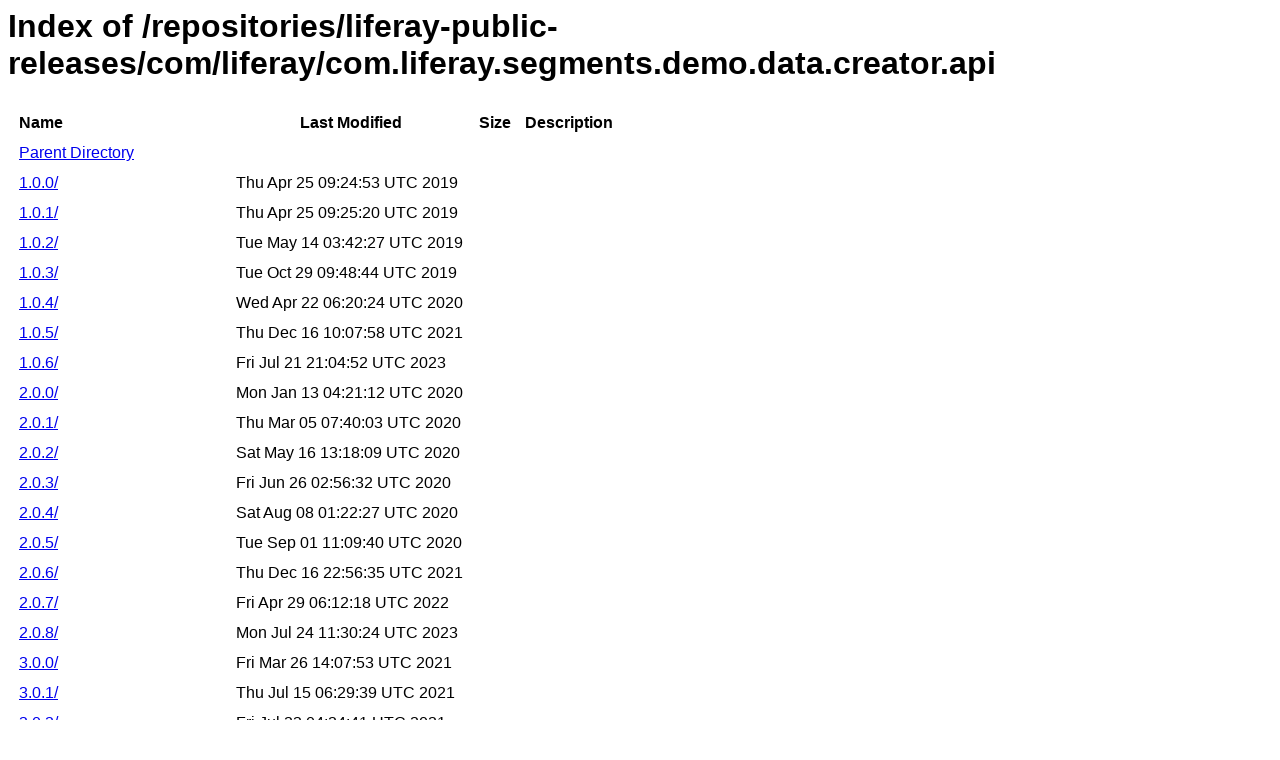

--- FILE ---
content_type: text/html
request_url: https://repository.liferay.com/nexus/content/repositories/liferay-public-releases/com/liferay/com.liferay.segments.demo.data.creator.api/
body_size: 10340
content:
<html>
  <head>
    <title>Index of /repositories/liferay-public-releases/com/liferay/com.liferay.segments.demo.data.creator.api</title>
    <meta http-equiv="Content-Type" content="text/html; charset=utf-8"/>

    <link rel="icon" type="image/png" href="https://repository.liferay.com/nexus/favicon.png">
    <!--[if IE]>
    <link rel="SHORTCUT ICON" href="https://repository.liferay.com/nexus/favicon.ico"/>
    <![endif]-->

    <link rel="stylesheet" href="https://repository.liferay.com/nexus/static/css/Sonatype-content.css?2.15.2-03" type="text/css" media="screen" title="no title" charset="utf-8">
  </head>
  <body>
    <h1>Index of /repositories/liferay-public-releases/com/liferay/com.liferay.segments.demo.data.creator.api</h1>
    <table cellspacing="10">
      <tr>
        <th align="left">Name</th>
        <th>Last Modified</th>
        <th>Size</th>
        <th>Description</th>
      </tr>
      <tr>
        <td><a href="../">Parent Directory</a></td>
      </tr>
          <tr>
            <td><a href="https://repository.liferay.com/nexus/content/repositories/liferay-public-releases/com/liferay/com.liferay.segments.demo.data.creator.api/1.0.0/">1.0.0/</a></td>
            <td>Thu Apr 25 09:24:53 UTC 2019</td>
            <td align="right">
                &nbsp;
            </td>
            <td></td>
          </tr>
          <tr>
            <td><a href="https://repository.liferay.com/nexus/content/repositories/liferay-public-releases/com/liferay/com.liferay.segments.demo.data.creator.api/1.0.1/">1.0.1/</a></td>
            <td>Thu Apr 25 09:25:20 UTC 2019</td>
            <td align="right">
                &nbsp;
            </td>
            <td></td>
          </tr>
          <tr>
            <td><a href="https://repository.liferay.com/nexus/content/repositories/liferay-public-releases/com/liferay/com.liferay.segments.demo.data.creator.api/1.0.2/">1.0.2/</a></td>
            <td>Tue May 14 03:42:27 UTC 2019</td>
            <td align="right">
                &nbsp;
            </td>
            <td></td>
          </tr>
          <tr>
            <td><a href="https://repository.liferay.com/nexus/content/repositories/liferay-public-releases/com/liferay/com.liferay.segments.demo.data.creator.api/1.0.3/">1.0.3/</a></td>
            <td>Tue Oct 29 09:48:44 UTC 2019</td>
            <td align="right">
                &nbsp;
            </td>
            <td></td>
          </tr>
          <tr>
            <td><a href="https://repository.liferay.com/nexus/content/repositories/liferay-public-releases/com/liferay/com.liferay.segments.demo.data.creator.api/1.0.4/">1.0.4/</a></td>
            <td>Wed Apr 22 06:20:24 UTC 2020</td>
            <td align="right">
                &nbsp;
            </td>
            <td></td>
          </tr>
          <tr>
            <td><a href="https://repository.liferay.com/nexus/content/repositories/liferay-public-releases/com/liferay/com.liferay.segments.demo.data.creator.api/1.0.5/">1.0.5/</a></td>
            <td>Thu Dec 16 10:07:58 UTC 2021</td>
            <td align="right">
                &nbsp;
            </td>
            <td></td>
          </tr>
          <tr>
            <td><a href="https://repository.liferay.com/nexus/content/repositories/liferay-public-releases/com/liferay/com.liferay.segments.demo.data.creator.api/1.0.6/">1.0.6/</a></td>
            <td>Fri Jul 21 21:04:52 UTC 2023</td>
            <td align="right">
                &nbsp;
            </td>
            <td></td>
          </tr>
          <tr>
            <td><a href="https://repository.liferay.com/nexus/content/repositories/liferay-public-releases/com/liferay/com.liferay.segments.demo.data.creator.api/2.0.0/">2.0.0/</a></td>
            <td>Mon Jan 13 04:21:12 UTC 2020</td>
            <td align="right">
                &nbsp;
            </td>
            <td></td>
          </tr>
          <tr>
            <td><a href="https://repository.liferay.com/nexus/content/repositories/liferay-public-releases/com/liferay/com.liferay.segments.demo.data.creator.api/2.0.1/">2.0.1/</a></td>
            <td>Thu Mar 05 07:40:03 UTC 2020</td>
            <td align="right">
                &nbsp;
            </td>
            <td></td>
          </tr>
          <tr>
            <td><a href="https://repository.liferay.com/nexus/content/repositories/liferay-public-releases/com/liferay/com.liferay.segments.demo.data.creator.api/2.0.2/">2.0.2/</a></td>
            <td>Sat May 16 13:18:09 UTC 2020</td>
            <td align="right">
                &nbsp;
            </td>
            <td></td>
          </tr>
          <tr>
            <td><a href="https://repository.liferay.com/nexus/content/repositories/liferay-public-releases/com/liferay/com.liferay.segments.demo.data.creator.api/2.0.3/">2.0.3/</a></td>
            <td>Fri Jun 26 02:56:32 UTC 2020</td>
            <td align="right">
                &nbsp;
            </td>
            <td></td>
          </tr>
          <tr>
            <td><a href="https://repository.liferay.com/nexus/content/repositories/liferay-public-releases/com/liferay/com.liferay.segments.demo.data.creator.api/2.0.4/">2.0.4/</a></td>
            <td>Sat Aug 08 01:22:27 UTC 2020</td>
            <td align="right">
                &nbsp;
            </td>
            <td></td>
          </tr>
          <tr>
            <td><a href="https://repository.liferay.com/nexus/content/repositories/liferay-public-releases/com/liferay/com.liferay.segments.demo.data.creator.api/2.0.5/">2.0.5/</a></td>
            <td>Tue Sep 01 11:09:40 UTC 2020</td>
            <td align="right">
                &nbsp;
            </td>
            <td></td>
          </tr>
          <tr>
            <td><a href="https://repository.liferay.com/nexus/content/repositories/liferay-public-releases/com/liferay/com.liferay.segments.demo.data.creator.api/2.0.6/">2.0.6/</a></td>
            <td>Thu Dec 16 22:56:35 UTC 2021</td>
            <td align="right">
                &nbsp;
            </td>
            <td></td>
          </tr>
          <tr>
            <td><a href="https://repository.liferay.com/nexus/content/repositories/liferay-public-releases/com/liferay/com.liferay.segments.demo.data.creator.api/2.0.7/">2.0.7/</a></td>
            <td>Fri Apr 29 06:12:18 UTC 2022</td>
            <td align="right">
                &nbsp;
            </td>
            <td></td>
          </tr>
          <tr>
            <td><a href="https://repository.liferay.com/nexus/content/repositories/liferay-public-releases/com/liferay/com.liferay.segments.demo.data.creator.api/2.0.8/">2.0.8/</a></td>
            <td>Mon Jul 24 11:30:24 UTC 2023</td>
            <td align="right">
                &nbsp;
            </td>
            <td></td>
          </tr>
          <tr>
            <td><a href="https://repository.liferay.com/nexus/content/repositories/liferay-public-releases/com/liferay/com.liferay.segments.demo.data.creator.api/3.0.0/">3.0.0/</a></td>
            <td>Fri Mar 26 14:07:53 UTC 2021</td>
            <td align="right">
                &nbsp;
            </td>
            <td></td>
          </tr>
          <tr>
            <td><a href="https://repository.liferay.com/nexus/content/repositories/liferay-public-releases/com/liferay/com.liferay.segments.demo.data.creator.api/3.0.1/">3.0.1/</a></td>
            <td>Thu Jul 15 06:29:39 UTC 2021</td>
            <td align="right">
                &nbsp;
            </td>
            <td></td>
          </tr>
          <tr>
            <td><a href="https://repository.liferay.com/nexus/content/repositories/liferay-public-releases/com/liferay/com.liferay.segments.demo.data.creator.api/3.0.2/">3.0.2/</a></td>
            <td>Fri Jul 23 04:24:41 UTC 2021</td>
            <td align="right">
                &nbsp;
            </td>
            <td></td>
          </tr>
          <tr>
            <td><a href="https://repository.liferay.com/nexus/content/repositories/liferay-public-releases/com/liferay/com.liferay.segments.demo.data.creator.api/3.0.3/">3.0.3/</a></td>
            <td>Sat Oct 09 18:45:19 UTC 2021</td>
            <td align="right">
                &nbsp;
            </td>
            <td></td>
          </tr>
          <tr>
            <td><a href="https://repository.liferay.com/nexus/content/repositories/liferay-public-releases/com/liferay/com.liferay.segments.demo.data.creator.api/3.0.4/">3.0.4/</a></td>
            <td>Tue Nov 09 06:36:08 UTC 2021</td>
            <td align="right">
                &nbsp;
            </td>
            <td></td>
          </tr>
          <tr>
            <td><a href="https://repository.liferay.com/nexus/content/repositories/liferay-public-releases/com/liferay/com.liferay.segments.demo.data.creator.api/maven-metadata.xml">maven-metadata.xml</a></td>
            <td>Mon Aug 07 22:02:24 UTC 2023</td>
            <td align="right">
                1001
            </td>
            <td></td>
          </tr>
          <tr>
            <td><a href="https://repository.liferay.com/nexus/content/repositories/liferay-public-releases/com/liferay/com.liferay.segments.demo.data.creator.api/maven-metadata.xml.md5">maven-metadata.xml.md5</a></td>
            <td>Mon Aug 07 22:02:24 UTC 2023</td>
            <td align="right">
                32
            </td>
            <td></td>
          </tr>
          <tr>
            <td><a href="https://repository.liferay.com/nexus/content/repositories/liferay-public-releases/com/liferay/com.liferay.segments.demo.data.creator.api/maven-metadata.xml.sha1">maven-metadata.xml.sha1</a></td>
            <td>Mon Aug 07 22:02:24 UTC 2023</td>
            <td align="right">
                40
            </td>
            <td></td>
          </tr>
          <tr>
            <td><a href="https://repository.liferay.com/nexus/content/repositories/liferay-public-releases/com/liferay/com.liferay.segments.demo.data.creator.api/maven-metadata.xml.sha256">maven-metadata.xml.sha256</a></td>
            <td>Mon Aug 07 22:02:24 UTC 2023</td>
            <td align="right">
                64
            </td>
            <td></td>
          </tr>
          <tr>
            <td><a href="https://repository.liferay.com/nexus/content/repositories/liferay-public-releases/com/liferay/com.liferay.segments.demo.data.creator.api/maven-metadata.xml.sha512">maven-metadata.xml.sha512</a></td>
            <td>Mon Aug 07 22:02:24 UTC 2023</td>
            <td align="right">
                128
            </td>
            <td></td>
          </tr>
    </table>
  </body>
</html>
